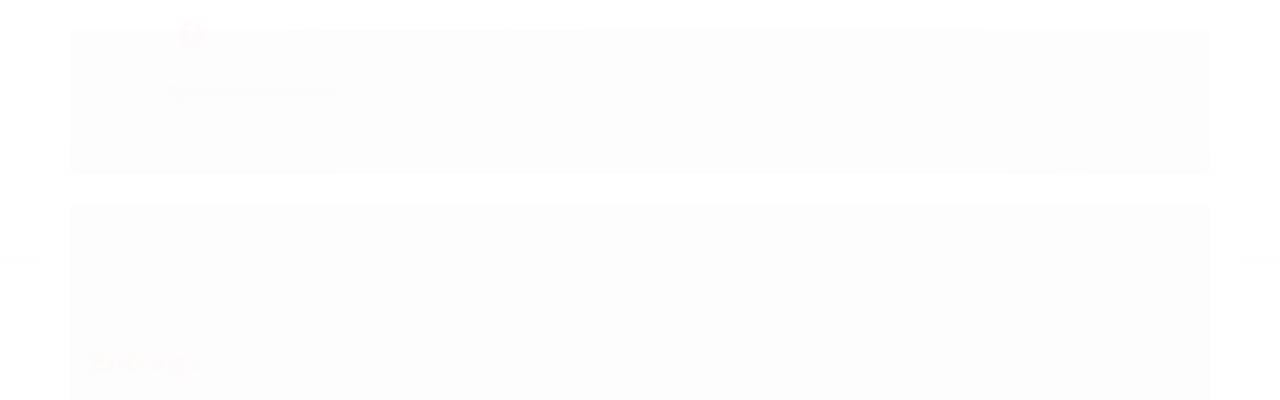

--- FILE ---
content_type: text/html; charset=utf-8
request_url: https://loja.caixaoculta.com.br/pagina/entrega.html
body_size: 21541
content:

<!DOCTYPE html>
<html lang="pt-br">
  <head>
    <meta charset="utf-8">
    <meta content='width=device-width, initial-scale=1.0, maximum-scale=2.0' name='viewport' />
    <title>Entrega - Caixa Oculta  -  A loja Oficial da Cátia Damasceno</title>
    <meta http-equiv="X-UA-Compatible" content="IE=edge">
    <meta name="generator" content="Loja Integrada" />

    <link rel="dns-prefetch" href="https://cdn.awsli.com.br/">
    <link rel="preconnect" href="https://cdn.awsli.com.br/">
    <link rel="preconnect" href="https://fonts.googleapis.com">
    <link rel="preconnect" href="https://fonts.gstatic.com" crossorigin>

    
      <meta property="og:url" content="https://loja.caixaoculta.com.br/pagina/entrega.html" />
      <meta property="og:type" content="website" />
      <meta property="og:site_name" content="Caixa Oculta" />
      <meta property="og:locale" content="pt_BR" />
    

    
  
    <script>
      setTimeout(function() {
        if (typeof removePageLoading === 'function') {
          removePageLoading();
        };
      }, 7000);
    </script>
  



    

  <meta property="og:title" content="Caixa Oculta" />
  
    <meta property="og:image" content="https://cdn.awsli.com.br/1259/1259631/logo/6899323be5.png" />
  








  <meta name="robots" content="index, follow" />



    
      
        <link rel="shortcut icon" href="https://cdn.awsli.com.br/1259/1259631/favicon/ef8e22cae3.png" />
      
      <link rel="icon" href="https://cdn.awsli.com.br/1259/1259631/favicon/ef8e22cae3.png" sizes="192x192">
    
    
      <meta name="theme-color" content="#7b5ea2">
    

    
      <link rel="stylesheet" href="https://cdn.awsli.com.br/production/static/loja/estrutura/v1/css/all.min.css?v=e5c3c10" type="text/css">
    
    <!--[if lte IE 8]><link rel="stylesheet" href="https://cdn.awsli.com.br/production/static/loja/estrutura/v1/css/ie-fix.min.css" type="text/css"><![endif]-->
    <!--[if lte IE 9]><style type="text/css">.lateral-fulbanner { position: relative; }</style><![endif]-->

    
      <link rel="stylesheet" href="https://cdn.awsli.com.br/production/static/loja/estrutura/v1/css/tema-escuro.min.css?v=e5c3c10" type="text/css">
    

    
    <link href="https://fonts.googleapis.com/css2?family=Open%20Sans:ital,wght@0,300;0,400;0,600;0,700;0,800;1,300;1,400;1,600;1,700&display=swap" rel="stylesheet">
    
    
      <link href="https://fonts.googleapis.com/css2?family=Open%20Sans:wght@300;400;600;700&display=swap" rel="stylesheet">
    

    
      <link rel="stylesheet" href="https://cdn.awsli.com.br/production/static/loja/estrutura/v1/css/bootstrap-responsive.css?v=e5c3c10" type="text/css">
      <link rel="stylesheet" href="https://cdn.awsli.com.br/production/static/loja/estrutura/v1/css/style-responsive.css?v=e5c3c10">
    

    <link rel="stylesheet" href="/tema.css?v=20251023-140647">

    

    <script type="text/javascript">
      var LOJA_ID = 1259631;
      var MEDIA_URL = "https://cdn.awsli.com.br/";
      var API_URL_PUBLIC = 'https://api.awsli.com.br/';
      
        var CARRINHO_PRODS = [];
      
      var ENVIO_ESCOLHIDO = 0;
      var ENVIO_ESCOLHIDO_CODE = 0;
      var CONTRATO_INTERNACIONAL = false;
      var CONTRATO_BRAZIL = !CONTRATO_INTERNACIONAL;
      var IS_STORE_ASYNC = true;
      var IS_CLIENTE_ANONIMO = false;
    </script>

    

    <!-- Editor Visual -->
    

    <script>
      

      const isPreview = JSON.parse(sessionStorage.getItem('preview', true));
      if (isPreview) {
        const url = location.href
        location.search === '' && url + (location.search = '?preview=None')
      }
    </script>

    
      <script src="https://cdn.awsli.com.br/production/static/loja/estrutura/v1/js/all.min.js?v=e5c3c10"></script>
    
    <!-- HTML5 shim and Respond.js IE8 support of HTML5 elements and media queries -->
    <!--[if lt IE 9]>
      <script src="https://oss.maxcdn.com/html5shiv/3.7.2/html5shiv.min.js"></script>
      <script src="https://oss.maxcdn.com/respond/1.4.2/respond.min.js"></script>
    <![endif]-->

    <link rel="stylesheet" href="https://cdn.awsli.com.br/production/static/loja/estrutura/v1/css/slick.min.css" type="text/css">
    <script src="https://cdn.awsli.com.br/production/static/loja/estrutura/v1/js/slick.min.js?v=e5c3c10"></script>
    <link rel="stylesheet" href="https://cdn.awsli.com.br/production/static/css/jquery.fancybox.min.css" type="text/css" />
    <script src="https://cdn.awsli.com.br/production/static/js/jquery/jquery.fancybox.pack.min.js"></script>

    
    

    
      
        <script>
  (function(i,s,o,g,r,a,m){i['GoogleAnalyticsObject']=r;i[r]=i[r]||function(){
  (i[r].q=i[r].q||[]).push(arguments)},i[r].l=1*new Date();a=s.createElement(o),
  m=s.getElementsByTagName(o)[0];a.async=1;a.src=g;m.parentNode.insertBefore(a,m)
  })(window,document,'script','//www.google-analytics.com/analytics.js','ga');

  ga('create', 'UA-158080593-3', document.domain.replace(/^(www|store|loja)\./,''));
  ga('require', 'displayfeatures');
  
  
  
  
  ga('send', 'pageview');
</script>

      
        
      
        
      
        
      
        <!-- Global site tag (gtag.js) - Google Analytics -->
<script async src="https://www.googletagmanager.com/gtag/js?l=LIgtagDataLayer&id=AW-16565216963"></script>
<script>
  window.LIgtagDataLayer = window.LIgtagDataLayer || [];
  function LIgtag(){LIgtagDataLayer.push(arguments);}
  LIgtag('js', new Date());

  LIgtag('set', {
    'currency': 'BRL',
    'country': 'BR'
  });
  
  LIgtag('config', 'AW-16565216963');

  if(window.performance) {
    var timeSincePageLoad = Math.round(performance.now());
    LIgtag('event', 'timing_complete', {
      'name': 'load',
      'time': timeSincePageLoad
    });
  }

  $(document).on('li_view_home', function(_, eventID) {
    LIgtag('event', 'view_home');
  });

  $(document).on('li_select_product', function(_, eventID, data) {
    LIgtag('event', 'select_item', data);
  });

  $(document).on('li_start_contact', function(_, eventID, value) {
    LIgtag('event', 'start_contact', {
      value
    });
  });

  $(document).on('li_view_catalog', function(_, eventID) {
    LIgtag('event', 'view_catalog');
  });

  $(document).on('li_search', function(_, eventID, search_term) {
    LIgtag('event', 'search', {
      search_term
    });
  });

  $(document).on('li_filter_products', function(_, eventID, data) {
    LIgtag('event', 'filter_products', data);
  });

  $(document).on('li_sort_products', function(_, eventID, value) {
    LIgtag('event', 'sort_products', {
      value
    });
  });

  $(document).on('li_view_product', function(_, eventID, item) {
    LIgtag('event', 'view_item', {
      items: [item]
    });
  });

  $(document).on('li_select_variation', function(_, eventID, data) {
    LIgtag('event', 'select_variation', data);
  });

  $(document).on('li_calculate_shipping', function(_, eventID, data) {
    LIgtag('event', 'calculate_shipping', {
      zipcode: data.zipcode
    });
  });

  $(document).on('li_view_cart', function(_, eventID, data) {
    LIgtag('event', 'view_cart', data);
  });

  $(document).on('li_add_to_cart', function(_, eventID, data) {
    LIgtag('event', 'add_to_cart', {
      items: data.items
    });
  });

  $(document).on('li_apply_coupon', function(_, eventID, value) {
    LIgtag('event', 'apply_coupon', {
      value
    });
  });

  $(document).on('li_change_quantity', function(_, eventID, item) {
    LIgtag('event', 'change_quantity', {
      items: [item]
    });
  });

  $(document).on('li_remove_from_cart', function(_, eventID, item) {
    LIgtag('event', 'remove_from_cart', {
      items: [item]
    });
  });

  $(document).on('li_return_home', function(_, eventID) {
    LIgtag('event', 'return_home');
  });

  $(document).on('li_view_checkout', function(_, eventID, data) {
    LIgtag('event', 'begin_checkout', data);
  });

  $(document).on('li_login', function(_, eventID) {
    LIgtag('event', 'login');
  });

  $(document).on('li_change_address', function(_, eventID, value) {
    LIgtag('event', 'change_address', {
      value
    });
  });

  $(document).on('li_change_shipping', function(_, eventID, data) {
    LIgtag('event', 'add_shipping_info', data);
  });

  $(document).on('li_change_payment', function(_, eventID, data) {
    LIgtag('event', 'add_payment_info', data);
  });

  $(document).on('li_start_purchase', function(_, eventID) {
    LIgtag('event', 'start_purchase');
  });

  $(document).on('li_checkout_error', function(_, eventID, value) {
    LIgtag('event', 'checkout_error', {
      value
    });
  });

  $(document).on('li_purchase', function(_, eventID, data) {
    LIgtag('event', 'purchase', data);

    
      LIgtag('event', 'conversion', {
        send_to: 'AW-16565216963/HKrhCPuUxq8ZEMPN9No9',
        value: data.value,
        currency: data.currency,
        transaction_id: data.transaction_id
      });
    
  });
</script>
      
        <!-- Facebook Pixel Code -->
<script>
!function(f,b,e,v,n,t,s){if(f.fbq)return;n=f.fbq=function(){n.callMethod?
n.callMethod.apply(n,arguments):n.queue.push(arguments)};if(!f._fbq)f._fbq=n;
n.push=n;n.loaded=!0;n.version='2.0';n.queue=[];t=b.createElement(e);t.async=!0;
t.src=v;s=b.getElementsByTagName(e)[0];s.parentNode.insertBefore(t,s)}(window,
document,'script','https://connect.facebook.net/en_US/fbevents.js');

fbq('init', '1164884108709015');
fbq('track', "PageView");




</script>
<noscript><img height="1" width="1" style="display:none"
src="https://www.facebook.com/tr?id=1164884108709015&ev=PageView&noscript=1"
/></noscript>
<!-- End Facebook Pixel Code -->
      
    

    
<script>
  var url = '/_events/api/setEvent';

  var sendMetrics = function(event, user = {}) {
    var unique_identifier = uuidv4();

    try {
      var data = {
        request: {
          id: unique_identifier,
          environment: 'production'
        },
        store: {
          id: 1259631,
          name: 'Caixa Oculta',
          test_account: false,
          has_meta_app: window.has_meta_app ?? false,
          li_search: true
        },
        device: {
          is_mobile: /Mobi/.test(window.navigator.userAgent),
          user_agent: window.navigator.userAgent,
          ip: '###device_ip###'
        },
        page: {
          host: window.location.hostname,
          path: window.location.pathname,
          search: window.location.search,
          type: 'page',
          title: document.title,
          referrer: document.referrer
        },
        timestamp: '###server_timestamp###',
        user_timestamp: new Date().toISOString(),
        event,
        origin: 'store'
      };

      if (window.performance) {
        var [timing] = window.performance.getEntriesByType('navigation');

        data['time'] = {
          server_response: Math.round(timing.responseStart - timing.requestStart)
        };
      }

      var _user = {},
          user_email_cookie = $.cookie('user_email'),
          user_data_cookie = $.cookie('LI-UserData');

      if (user_email_cookie) {
        var user_email = decodeURIComponent(user_email_cookie);

        _user['email'] = user_email;
      }

      if (user_data_cookie) {
        var user_data = JSON.parse(user_data_cookie);

        _user['logged'] = user_data.logged;
        _user['id'] = user_data.id ?? undefined;
      }

      $.each(user, function(key, value) {
        _user[key] = value;
      });

      if (!$.isEmptyObject(_user)) {
        data['user'] = _user;
      }

      try {
        var session_identifier = $.cookie('li_session_identifier');

        if (!session_identifier) {
          session_identifier = uuidv4();
        };

        var expiration_date = new Date();

        expiration_date.setTime(expiration_date.getTime() + (30 * 60 * 1000)); // 30 minutos

        $.cookie('li_session_identifier', session_identifier, {
          expires: expiration_date,
          path: '/'
        });

        data['session'] = {
          id: session_identifier
        };
      } catch (err) { }

      try {
        var user_session_identifier = $.cookie('li_user_session_identifier');

        if (!user_session_identifier) {
          user_session_identifier = uuidv4();

          $.cookie('li_user_session_identifier', user_session_identifier, {
            path: '/'
          });
        };

        data['user_session'] = {
          id: user_session_identifier
        };
      } catch (err) { }

      var _cookies = {},
          fbc = $.cookie('_fbc'),
          fbp = $.cookie('_fbp');

      if (fbc) {
        _cookies['fbc'] = fbc;
      }

      if (fbp) {
        _cookies['fbp'] = fbp;
      }

      if (!$.isEmptyObject(_cookies)) {
        data['session']['cookies'] = _cookies;
      }

      try {
        var ab_test_cookie = $.cookie('li_ab_test_running');

        if (ab_test_cookie) {
          var ab_test = JSON.parse(atob(ab_test_cookie));

          if (ab_test.length) {
            data['store']['ab_test'] = ab_test;
          }
        }
      } catch (err) { }

      var _utm = {};

      $.each(sessionStorage, function(key, value) {
        if (key.startsWith('utm_')) {
          var name = key.split('_')[1];

          _utm[name] = value;
        }
      });

      if (!$.isEmptyObject(_utm)) {
        data['session']['utm'] = _utm;
      }

      var controller = new AbortController();

      setTimeout(function() {
        controller.abort();
      }, 5000);

      fetch(url, {
        keepalive: true,
        method: 'POST',
        headers: {
          'Content-Type': 'application/json'
        },
        body: JSON.stringify({ data }),
        signal: controller.signal
      });
    } catch (err) { }

    return unique_identifier;
  }
</script>

    
<script>
  (function() {
    var initABTestHandler = function() {
      try {
        if ($.cookie('li_ab_test_running')) {
          return
        };
        var running_tests = [];

        
        
        
        

        var running_tests_to_cookie = JSON.stringify(running_tests);
        running_tests_to_cookie = btoa(running_tests_to_cookie);
        $.cookie('li_ab_test_running', running_tests_to_cookie, {
          path: '/'
        });

        
        if (running_tests.length > 0) {
          setTimeout(function() {
            $.ajax({
              url: "/conta/status"
            });
          }, 500);
        };

      } catch (err) { }
    }
    setTimeout(initABTestHandler, 500);
  }());
</script>

    
<script>
  $(function() {
    // Clicar em um produto
    $('.listagem-item').click(function() {
      var row, column;

      var $list = $(this).closest('[data-produtos-linha]'),
          index = $(this).closest('li').index();

      if($list.find('.listagem-linha').length === 1) {
        var productsPerRow = $list.data('produtos-linha');

        row = Math.floor(index / productsPerRow) + 1;
        column = (index % productsPerRow) + 1;
      } else {
        row = $(this).closest('.listagem-linha').index() + 1;
        column = index + 1;
      }

      var body = {
        item_id: $(this).attr('data-id'),
        item_sku: $(this).find('.produto-sku').text(),
        item_name: $(this).find('.nome-produto').text().trim(),
        item_row: row,
        item_column: column
      };

      var eventID = sendMetrics({
        type: 'event',
        name: 'select_product',
        data: body
      });

      $(document).trigger('li_select_product', [eventID, body]);
    });

    // Clicar no "Fale Conosco"
    $('#modalContato').on('show', function() {
      var value = 'Fale Conosco';

      var eventID = sendMetrics({
        type: 'event',
        name: 'start_contact',
        data: { text: value }
      });

      $(document).trigger('li_start_contact', [eventID, value]);
    });

    // Clicar no WhatsApp
    $('.li-whatsapp a').click(function() {
      var value = 'WhatsApp';

      var eventID = sendMetrics({
        type: 'event',
        name: 'start_contact',
        data: { text: value }
      });

      $(document).trigger('li_start_contact', [eventID, value]);
    });

    
      var value = 'Entrega';

      var eventID = sendMetrics({
        type: 'pageview',
        name: 'view_page',
        data: { text: value }
      });

      $(document).trigger('li_view_page', [eventID, value]);
    
  });
</script>


    
	<!-- Google -->
  
      <meta name="google-site-verification" content="Ui3J9HFwKLmEzHyl9bcmmFQ7ogRgcprBDqkoyTCZMp4" />
  

	<!-- lojaintegrada-google-shopping -->
  
      <meta name="google-site-verification" content="NqF2t0SiPQu4ivEvmLCtov4qaxR8HnU_RNIGCLkY9ig" />
  


    
      
        <link href="//cdn.awsli.com.br/temasv2/594/__theme_custom.css?v=1643645232" rel="stylesheet" type="text/css">
<script src="//cdn.awsli.com.br/temasv2/594/__theme_custom.js?v=1643645232"></script>
      
    

    
      <link rel="stylesheet" href="/avancado.css?v=20251023-140647" type="text/css" />
    

    

    
  <link rel="manifest" href="/manifest.json" />




  </head>
  <body class="pagina-pagina tema-transparente  ">
    <div id="fb-root"></div>
    
  
    <div id="full-page-loading">
      <div class="conteiner" style="height: 100%;">
        <div class="loading-placeholder-content">
          <div class="loading-placeholder-effect loading-placeholder-header"></div>
          <div class="loading-placeholder-effect loading-placeholder-body"></div>
        </div>
      </div>
      <script>
        var is_full_page_loading = true;
        function removePageLoading() {
          if (is_full_page_loading) {
            try {
              $('#full-page-loading').remove();
            } catch(e) {}
            try {
              var div_loading = document.getElementById('full-page-loading');
              if (div_loading) {
                div_loading.remove();
              };
            } catch(e) {}
            is_full_page_loading = false;
          };
        };
        $(function() {
          setTimeout(function() {
            removePageLoading();
          }, 1);
        });
      </script>
      <style>
        #full-page-loading { position: fixed; z-index: 9999999; margin: auto; top: 0; left: 0; bottom: 0; right: 0; }
        #full-page-loading:before { content: ''; display: block; position: fixed; top: 0; left: 0; width: 100%; height: 100%; background: rgba(255, 255, 255, .98); background: radial-gradient(rgba(255, 255, 255, .99), rgba(255, 255, 255, .98)); }
        .loading-placeholder-content { height: 100%; display: flex; flex-direction: column; position: relative; z-index: 1; }
        .loading-placeholder-effect { background-color: #F9F9F9; border-radius: 5px; width: 100%; animation: pulse-loading 1.5s cubic-bezier(0.4, 0, 0.6, 1) infinite; }
        .loading-placeholder-content .loading-placeholder-body { flex-grow: 1; margin-bottom: 30px; }
        .loading-placeholder-content .loading-placeholder-header { height: 20%; min-height: 100px; max-height: 200px; margin: 30px 0; }
        @keyframes pulse-loading{50%{opacity:.3}}
      </style>
    </div>
  



    
      
        




<div class="barra-inicial fundo-secundario">
  <div class="conteiner">
    <div class="row-fluid">
      <div class="lista-redes span3 hidden-phone">
        
          <ul>
            
              <li>
                <a href="https://facebook.com/caixaocultaoficial" target="_blank" aria-label="Siga nos no Facebook"><i class="icon-facebook"></i></a>
              </li>
            
            
            
              <li>
                <a href="https://twitter.com/CaixaOculta" target="_blank" aria-label="Siga nos no Twitter"><i class="icon-twitter"></i></a>
              </li>
            
            
              <li>
                <a href="https://youtube.com.br/CaixaOculta" target="_blank" aria-label="Siga nos no Youtube"><i class="icon-youtube"></i></a>
              </li>
            
            
              <li>
                <a href="https://instagram.com/caixaocultaoficial" target="_blank" aria-label="Siga nos no Instagram"><i class="icon-instagram"></i></a>
              </li>
            
            
            
          </ul>
        
      </div>
      <div class="canais-contato span9">
        <ul>
          <li class="hidden-phone">
            <a href="#modalContato" data-toggle="modal" data-target="#modalContato">
              <i class="icon-comment"></i>
              Fale Conosco
            </a>
          </li>
          
            <li>
              <span>
                <i class="icon-phone"></i>Telefone: (61) 98260-8991
              </span>
            </li>
          
          
            <li class="tel-whatsapp">
              <span>
                <i class="fa fa-whatsapp"></i>Whatsapp: (61) 98260-8991
              </span>
            </li>
          
          
        </ul>
      </div>
    </div>
  </div>
</div>

      
    

    <div class="conteiner-principal">
      
        
          
<div id="cabecalho">

  <div class="atalhos-mobile visible-phone fundo-secundario borda-principal">
    <ul>

      <li><a href="https://loja.caixaoculta.com.br/" class="icon-home"> </a></li>
      
      <li class="fundo-principal"><a href="https://loja.caixaoculta.com.br/carrinho/index" class="icon-shopping-cart"> </a></li>
      
      
        <li class="menu-user-logged" style="display: none;"><a href="https://loja.caixaoculta.com.br/conta/logout" class="icon-signout menu-user-logout"> </a></li>
      
      
      <li><a href="https://loja.caixaoculta.com.br/conta/index" class="icon-user"> </a></li>
      
      <li class="vazia"><span>&nbsp;</span></li>

    </ul>
  </div>

  <div class="conteiner">
    <div class="row-fluid">
      <div class="span3">
        <h2 class="logo cor-secundaria">
          <a href="https://loja.caixaoculta.com.br/" title="Caixa Oculta">
            
            <img src="https://cdn.awsli.com.br/400x300/1259/1259631/logo/6899323be5.png" alt="Caixa Oculta" />
            
          </a>
        </h2>


      </div>

      <div class="conteudo-topo span9">
        <div class="superior row-fluid hidden-phone">
          <div class="span8">
            
              
                <div class="btn-group menu-user-logged" style="display: none;">
                  <a href="https://loja.caixaoculta.com.br/conta/index" class="botao secundario pequeno dropdown-toggle" data-toggle="dropdown">
                    Olá, <span class="menu-user-name"></span>
                    <span class="icon-chevron-down"></span>
                  </a>
                  <ul class="dropdown-menu">
                    <li>
                      <a href="https://loja.caixaoculta.com.br/conta/index" title="Minha conta">Minha conta</a>
                    </li>
                    
                      <li>
                        <a href="https://loja.caixaoculta.com.br/conta/pedido/listar" title="Minha conta">Meus pedidos</a>
                      </li>
                    
                    <li>
                      <a href="https://loja.caixaoculta.com.br/conta/favorito/listar" title="Meus favoritos">Meus favoritos</a>
                    </li>
                    <li>
                      <a href="https://loja.caixaoculta.com.br/conta/logout" title="Sair" class="menu-user-logout">Sair</a>
                    </li>
                  </ul>
                </div>
              
              
                <a href="https://loja.caixaoculta.com.br/conta/login" class="bem-vindo cor-secundaria menu-user-welcome">
                  Bem-vindo, <span class="cor-principal">identifique-se</span> para fazer pedidos
                </a>
              
            
          </div>
          <div class="span4">
            <ul class="acoes-conta borda-alpha">
              
                <li>
                  <i class="icon-list fundo-principal"></i>
                  <a href="https://loja.caixaoculta.com.br/conta/pedido/listar" class="cor-secundaria">Meus Pedidos</a>
                </li>
              
              
                <li>
                  <i class="icon-user fundo-principal"></i>
                  <a href="https://loja.caixaoculta.com.br/conta/index" class="cor-secundaria">Minha Conta</a>
                </li>
              
            </ul>
          </div>
        </div>

        <div class="inferior row-fluid ">
          <div class="span8 busca-mobile">
            <a href="javascript:;" class="atalho-menu visible-phone icon-th botao principal"> </a>

            <div class="busca borda-alpha">
              <form id="form-buscar" action="/buscar" method="get">
                <input id="auto-complete" type="text" name="q" placeholder="Digite o que você procura" value="" autocomplete="off" maxlength="255" />
                <button class="botao botao-busca icon-search fundo-secundario" aria-label="Buscar"></button>
              </form>
            </div>

          </div>

          
            <div class="span4 hidden-phone">
              

  <div class="carrinho vazio">
    
      <a href="https://loja.caixaoculta.com.br/carrinho/index">
        <i class="icon-shopping-cart fundo-principal"></i>
        <strong class="qtd-carrinho titulo cor-secundaria" style="display: none;">0</strong>
        <span style="display: none;">
          
            <b class="titulo cor-secundaria"><span>Meu Carrinho</span></b>
          
          <span class="cor-secundaria">Produtos adicionados</span>
        </span>
        
          <span class="titulo cor-secundaria vazio-text">Carrinho vazio</span>
        
      </a>
    
    <div class="carrinho-interno-ajax"></div>
  </div>
  
<div class="minicart-placeholder" style="display: none;">
  <div class="carrinho-interno borda-principal">
    <ul>
      <li class="minicart-item-modelo">
        
          <div class="preco-produto com-promocao destaque-preco ">
            <div>
              <s class="preco-venda">
                R$ --PRODUTO_PRECO_DE--
              </s>
              <strong class="preco-promocional cor-principal">
                R$ --PRODUTO_PRECO_POR--
              </strong>
            </div>
          </div>
        
        <a data-href="--PRODUTO_URL--" class="imagem-produto">
          <img data-src="https://cdn.awsli.com.br/64x64/--PRODUTO_IMAGEM--" alt="--PRODUTO_NOME--" />
        </a>
        <a data-href="--PRODUTO_URL--" class="nome-produto cor-secundaria">
          --PRODUTO_NOME--
        </a>
        <div class="produto-sku hide">--PRODUTO_SKU--</div>
      </li>
    </ul>
    <div class="carrinho-rodape">
      <span class="carrinho-info">
        
          <i>--CARRINHO_QUANTIDADE-- produto no carrinho</i>
        
        
          
            <span class="carrino-total">
              Total: <strong class="titulo cor-principal">R$ --CARRINHO_TOTAL_ITENS--</strong>
            </span>
          
        
      </span>
      <a href="https://loja.caixaoculta.com.br/carrinho/index" class="botao principal">
        
          <i class="icon-shopping-cart"></i>Ir para o carrinho
        
      </a>
    </div>
  </div>
</div>



            </div>
          
        </div>

      </div>
    </div>
    


  
    
      
<div class="menu superior">
  <ul class="nivel-um">
    


    

  


    
      <li class="categoria-id-3919267  borda-principal">
        <a href="https://loja.caixaoculta.com.br/pompoarismo" title="Pompoarismo">
          <strong class="titulo cor-secundaria">Pompoarismo</strong>
          
        </a>
        
      </li>
    
      <li class="categoria-id-23291153  borda-principal">
        <a href="https://loja.caixaoculta.com.br/colecao-deborah-secco" title="Coleção Deborah Secco">
          <strong class="titulo cor-secundaria">Coleção Deborah Secco</strong>
          
        </a>
        
      </li>
    
      <li class="categoria-id-3919274  borda-principal">
        <a href="https://loja.caixaoculta.com.br/vibradores" title="Vibradores">
          <strong class="titulo cor-secundaria">Vibradores</strong>
          
        </a>
        
      </li>
    
      <li class="categoria-id-9479047  borda-principal">
        <a href="https://loja.caixaoculta.com.br/lubrificante" title="Lubrificantes">
          <strong class="titulo cor-secundaria">Lubrificantes</strong>
          
        </a>
        
      </li>
    
      <li class="categoria-id-3919254  borda-principal">
        <a href="https://loja.caixaoculta.com.br/geis-e-oleos" title="Géis e Óleos">
          <strong class="titulo cor-secundaria">Géis e Óleos</strong>
          
        </a>
        
      </li>
    
      <li class="categoria-id-3919268  borda-principal">
        <a href="https://loja.caixaoculta.com.br/higiene" title="Higiene">
          <strong class="titulo cor-secundaria">Higiene</strong>
          
        </a>
        
      </li>
    
      <li class="categoria-id-3919272  borda-principal">
        <a href="https://loja.caixaoculta.com.br/para-eles" title="Para eles">
          <strong class="titulo cor-secundaria">Para eles</strong>
          
        </a>
        
      </li>
    
      <li class="categoria-id-3919243 com-filho borda-principal">
        <a href="https://loja.caixaoculta.com.br/noite-do-prazer" title="Noite do prazer">
          <strong class="titulo cor-secundaria">Noite do prazer</strong>
          
            <i class="icon-chevron-down fundo-secundario"></i>
          
        </a>
        
          <ul class="nivel-dois borda-alpha">
            

  <li class="categoria-id-3919679 ">
    <a href="https://loja.caixaoculta.com.br/anal" title="Anal">
      
      Anal
    </a>
    
  </li>

  <li class="categoria-id-3919683 ">
    <a href="https://loja.caixaoculta.com.br/com-vibro" title="Com vibro">
      
      Com vibro
    </a>
    
  </li>

  <li class="categoria-id-3920574 ">
    <a href="https://loja.caixaoculta.com.br/livros" title="Livros">
      
      Livros
    </a>
    
  </li>

  <li class="categoria-id-4870418 ">
    <a href="https://loja.caixaoculta.com.br/massagem" title="Massagem">
      
      Massagem
    </a>
    
  </li>

  <li class="categoria-id-3920591 ">
    <a href="https://loja.caixaoculta.com.br/ofertas" title="Ofertas Imperdíveis">
      
      Ofertas Imperdíveis
    </a>
    
  </li>

  <li class="categoria-id-5503928 ">
    <a href="https://loja.caixaoculta.com.br/oral" title="Oral">
      
      Oral
    </a>
    
  </li>


          </ul>
        
      </li>
    
      <li class="categoria-id-19583610  borda-principal">
        <a href="https://loja.caixaoculta.com.br/beijavel" title="Beijável">
          <strong class="titulo cor-secundaria">Beijável</strong>
          
        </a>
        
      </li>
    
      <li class="categoria-id-17841064  borda-principal">
        <a href="https://loja.caixaoculta.com.br/preservativo" title="Preservativo">
          <strong class="titulo cor-secundaria">Preservativo</strong>
          
        </a>
        
      </li>
    
      <li class="categoria-id-17310711  borda-principal">
        <a href="https://loja.caixaoculta.com.br/sentada" title="Kit da Sentada">
          <strong class="titulo cor-secundaria">Kit da Sentada</strong>
          
        </a>
        
      </li>
    
      <li class="categoria-id-19853677  borda-principal">
        <a href="https://loja.caixaoculta.com.br/sado" title="Sado">
          <strong class="titulo cor-secundaria">Sado</strong>
          
        </a>
        
      </li>
    
  </ul>
</div>

    
  


  </div>
  <span id="delimitadorBarra"></span>
</div>

          

  


        
      

      
  


      <div id="corpo">
        <div class="conteiner">
          

          
  
<div class="breadcrumbs borda-alpha ">
  <ul>
    
      <li><a href="https://loja.caixaoculta.com.br/"><i class="icon-home"></i>Página inicial</a></li>
    

    
    
    

    
      <li>
        <strong class="cor-secundaria">Entrega</strong>
      </li>
    
  </ul>
</div>



          
            <div class="secao-principal row-fluid sem-coluna">
              

              
  <div class="conteudo span12">
    
    <div class="caixa-sombreada">
      <h1 class="titulo cor-secundaria">Entrega</h1>
      <div>
        <h4 id="entrega" style="box-sizing: border-box; margin-top: 0px; margin-bottom: 0.5rem; font-weight: 700; font-size: 1.5rem; font-family: Roboto; color: rgb(33, 37, 41);"><span style="box-sizing: border-box; font-weight: bolder;">7. REGRAS E PRAZOS DE ENTREGA</span></h4>

<p style="box-sizing: border-box; margin: 0px 0px 1rem; padding: 0px; font-family: Roboto; font-size: 16px;">O prazo de entrega dos seus pedidos varia de acordo com o endereço informado para entrega. O prazo só começa a ser contado a partir do momento em que o código de postagem do pedido é lançado pelos Correios.</p>

<p style="box-sizing: border-box; margin: 0px 0px 1rem; padding: 0px; font-family: Roboto; font-size: 16px;"> </p>

<p style="box-sizing: border-box; margin: 0px 0px 1rem; padding: 0px; font-family: Roboto; font-size: 16px;"><span style="box-sizing: border-box; font-weight: bolder;">7.1. DOS PRODUTOS VENDIDOS NA LOJA VIRTUAL</span></p>

<p style="box-sizing: border-box; margin: 0px 0px 1rem; padding: 0px; font-family: Roboto; font-size: 16px;"> </p>

<p style="box-sizing: border-box; margin: 0px 0px 1rem; padding: 0px; font-family: Roboto; font-size: 16px;">7.1.1. Antes do fechamento do pedido é possível saber o prazo de entrega acessando o seu “carrinho” e informando o número do seu CEP no campo do cálculo de frete. Após fazer isso é só clicar no botão e será exibido o tempo estimado de entrega para o CEP informado – também irá constar o valor do frete a ser cobrado.</p>

<p style="box-sizing: border-box; margin: 0px 0px 1rem; padding: 0px; font-family: Roboto; font-size: 16px;"> </p>

<p style="box-sizing: border-box; margin: 0px 0px 1rem; padding: 0px; font-family: Roboto; font-size: 16px;">7.1.2. O prazo de entrega que é exibido no “carrinho” é calculado de acordo com a quantidade de itens no pedido e o endereço informado.</p>

<p style="box-sizing: border-box; margin: 0px 0px 1rem; padding: 0px; font-family: Roboto; font-size: 16px;"> </p>

<p style="box-sizing: border-box; margin: 0px 0px 1rem; padding: 0px; font-family: Roboto; font-size: 16px;">7.1.3. A inclusão de um produto no "carrinho" não garante sua reserva. O produto somente estará reservado ao cliente após a finalização do pedido e aprovação pela operadora de cartão, boleto bancário ou Pix</p>

<p style="box-sizing: border-box; margin: 0px 0px 1rem; padding: 0px; font-family: Roboto; font-size: 16px;"> </p>

<p style="box-sizing: border-box; margin: 0px 0px 1rem; padding: 0px; font-family: Roboto; font-size: 16px;">7.1.4. As entregas são realizadas de segunda a sexta-feira das 08hrs às 18hrs.</p>

<p style="box-sizing: border-box; margin: 0px 0px 1rem; padding: 0px; font-family: Roboto; font-size: 16px;"> </p>

<p style="box-sizing: border-box; margin: 0px 0px 1rem; padding: 0px; font-family: Roboto; font-size: 16px;"> </p>

<p style="box-sizing: border-box; margin: 0px 0px 1rem; padding: 0px; font-family: Roboto; font-size: 16px;">7.1.5. Após o fechamento do pedido será enviado uma mensagem para seu e-mail informando o tempo estimado de entrega. Caso você não receba o e-mail com o código de rastreio será necessário solicitar esse código na Central de Atendimento ao cliente por meio do e-mail sac@caixaoculta.com.br.</p>

<p style="box-sizing: border-box; margin: 0px 0px 1rem; padding: 0px; font-family: Roboto; font-size: 16px;"> </p>

<p style="box-sizing: border-box; margin: 0px 0px 1rem; padding: 0px; font-family: Roboto; font-size: 16px;">7.1.6. O recebimento do seu pedido poderá ser feito por porteiros, secretárias, familiares ou qualquer responsável, mediante assinatura do comprovante de entrega e apresentação de documento.</p>

<p style="box-sizing: border-box; margin: 0px 0px 1rem; padding: 0px; font-family: Roboto; font-size: 16px;"> </p>

<p style="box-sizing: border-box; margin: 0px 0px 1rem; padding: 0px; font-family: Roboto; font-size: 16px;">7.1.7. É importante conferir sempre a nota fiscal e os produtos no ato da entrega e recuse o recebimento caso a embalagem não esteja em condições adequadas ou se houver sinais de avaria. Nesses casos, avise imediatamente a nossa Central de Atendimento por meio do e-mail sac@caixaocultao.com.br. Nosso horário de atendimento é de segunda a sexta-feira das 09:15hrs às 17hrs (exceto feriados).</p>

<p style="box-sizing: border-box; margin: 0px 0px 1rem; padding: 0px; font-family: Roboto; font-size: 16px;"> </p>

<p style="box-sizing: border-box; margin: 0px 0px 1rem; padding: 0px; font-family: Roboto; font-size: 16px;">7.1.8. Independente da modalidade escolhida, o prazo de entrega da sua compra passa a ser considerado a partir da confirmação de pagamento pelas instituições financeiras.</p>

<p style="box-sizing: border-box; margin: 0px 0px 1rem; padding: 0px; font-family: Roboto; font-size: 16px;"> </p>

<p style="box-sizing: border-box; margin: 0px 0px 1rem; padding: 0px; font-family: Roboto; font-size: 16px;">7.1.9. Para sua segurança, não é possível alterar o endereço de entrega depois que a compra for finalizada.  </p>

<p style="box-sizing: border-box; margin: 0px 0px 1rem; padding: 0px; font-family: Roboto; font-size: 16px;"> </p>

<p style="box-sizing: border-box; margin: 0px 0px 1rem; padding: 0px; font-family: Roboto; font-size: 16px;">7.1.10. A CAIXA OCULTA informa que diversas dificuldades logísticas podem ocorrer, principalmente a depender da localidade para a qual o ASSOCIADO(A) solicitou o envio da compra. Portanto, nos casos em que houver excepcional dificuldade no atendimento aos prazos médios de entregas, o ASSOCIADO(A) colocar-se inteiramente à disposição do CAIXA OCULTA por meio do e-mail para solucionar a situação da melhor maneira possível.</p>

<p style="box-sizing: border-box; margin: 0px 0px 1rem; padding: 0px; font-family: Roboto; font-size: 16px;"> </p>

<p style="box-sizing: border-box; margin: 0px 0px 1rem; padding: 0px; font-family: Roboto; font-size: 16px;"><span style="box-sizing: border-box; font-weight: bolder;">7.3. MEU PRODUTO AINDA NÃO CHEGOU</span></p>

<p style="box-sizing: border-box; margin: 0px 0px 1rem; padding: 0px; font-family: Roboto; font-size: 16px;">7.3.1. Antes de entrar em contato com o nosso SAC, verifique todas as possibilidades descritas abaixo:</p>

<p style="box-sizing: border-box; margin: 0px 0px 1rem; padding: 0px; font-family: Roboto; font-size: 16px;">7.3.2. Data de entrega: Você pode rever sempre que quiser o prazo estipulado para entrega, após efetuar seu login.</p>

<p style="box-sizing: border-box; margin: 0px 0px 1rem; padding: 0px; font-family: Roboto; font-size: 16px;">7.3.3. Dados do endereço: Confirme os dados informados para o endereço de entrega, após efetuar seu login.</p>

<p style="box-sizing: border-box; margin: 0px 0px 1rem; padding: 0px; font-family: Roboto; font-size: 16px;">7.3.4. Pagamento: Confira também se o seu pedido foi aprovado e se seu pagamento já foi confirmado pela instituição financeira (banco ou operadora do cartão).</p>

<p style="box-sizing: border-box; margin: 0px 0px 1rem; padding: 0px; font-family: Roboto; font-size: 16px;">7.3.5. Atenção: Para pagamentos feitos por meio de cartão de crédito, o prazo para entrega deve ser considerado a partir da aprovação do pedido e confirmação do pagamento. Caso haja atraso neste processo, o prazo de entrega deve ser revisto proporcionalmente, levando em consideração o tempo de aprovação.</p>

<p style="box-sizing: border-box; margin: 0px 0px 1rem; padding: 0px; font-family: Roboto; font-size: 16px;">7.3.6. Para pagamentos realizados por boleto bancário, o pedido é liberado mediante a confirmação do pagamento pela instituição financeira, que pode ser feito em até 3 (dias) úteis a partir da data do pagamento, desde que dentro do horário de funcionamento dos bancos.</p>

<p style="box-sizing: border-box; margin: 0px 0px 1rem; padding: 0px; font-family: Roboto; font-size: 16px;">7.3.7. Ausência de um recebedor: Verifique, ainda, no status do seu pedido, se nós da CAIXA OCULTA já fizemos alguma tentativa de entrega. É importante ressaltar que é indispensável a presença de uma pessoa para conferência dos produtos, recebimento e assinatura por extenso com RG no canhoto da nota. Nossas transportadoras realizam até 3 (três) tentativas de entrega no endereço determinado e são orientados a deixar um aviso no caso da ausência de um recebedor. Caso a entrega não seja realizada, seu produto irá voltar para nosso Centro de Distribuição e você será notificado, sob o risco de ter o pedido cancelado. Lembre-se que você será informado no e-mail cadastrado em seu perfil. Portanto, se você não puder receber pessoalmente sua compra, deixe uma pessoa responsável nesta data e a instrua em como proceder. Se você mora em prédio ou condomínio, avise o porteiro e veja também se a pessoa responsável pelo recebimento não recusou a entrega.</p>

<p style="box-sizing: border-box; margin: 0px 0px 1rem; padding: 0px; font-family: Roboto; font-size: 16px;">7.3.8. Outros fatores: uma entrega pode sofrer atraso por diversos fatores como os já citados acima, como demora na liberação do pedido por parte da administradora do cartão de crédito, demora na confirmação do pagamento pela instituição financeira, divergência nos dados cadastrais fornecidos e os analisados, ausência no local de entrega e recusa no recebimento por terceiros, fenômenos naturais e fatores exógenos, dentre outros. Nós da CAIXA OCULTA possuímos uma equipe de profissionais altamente treinados para instruir nossos clientes, sempre que necessário. Em caso de dúvidas, entre em contato com nossa Central de Atendimento pelo e-mail sac@caixaoculta.com.br</p>

<p style="box-sizing: border-box; margin: 0px 0px 1rem; padding: 0px; font-family: Roboto; font-size: 16px;"> </p>

<p style="box-sizing: border-box; margin: 0px 0px 1rem; padding: 0px; font-family: Roboto; font-size: 16px;">7.3.9. No intuito de atender todas as suas expectativas e satisfazê-lo, todas as nossas mercadorias são cuidadosamente etiquetadas e transportadas em embalagens especialmente preparadas, evitando qualquer avaria.</p>

<p style="box-sizing: border-box; margin: 0px 0px 1rem; padding: 0px; font-family: Roboto; font-size: 16px;"> </p>

<p style="box-sizing: border-box; margin: 0px 0px 1rem; padding: 0px; font-family: Roboto; font-size: 16px;"> </p>

<p style="box-sizing: border-box; margin: 0px 0px 1rem; padding: 0px; font-family: Roboto; font-size: 16px;"><span style="box-sizing: border-box; font-weight: bolder;">DANFE E NOTA FISCAL ELETRÔNICA</span></p>

<p style="box-sizing: border-box; margin: 0px 0px 1rem; padding: 0px; font-family: Roboto; font-size: 16px;">7.3.10. A Nota Fiscal Eletrônica é um documento digital, com validade jurídica reconhecida por meio da assinatura digital do remetente, emitido e armazenado eletronicamente pelo Ministério da Fazenda, que serve para documentar, para fins fiscais, uma operação de circulação de mercadorias ou prestação de serviços.</p>

<p style="box-sizing: border-box; margin: 0px 0px 1rem; padding: 0px; font-family: Roboto; font-size: 16px;"> </p>

<p style="box-sizing: border-box; margin: 0px 0px 1rem; padding: 0px; font-family: Roboto; font-size: 16px;">7.3.11. A Danfe, Documento Auxiliar da Nota Fiscal Eletrônica, é a versão impressa da Nota Fiscal Eletrônica, ou seja, aquela que acompanha o seu produto. Ela não substitui a Nota Fiscal Eletrônica, mas contém a chave de acesso para a mesma.</p>

<p style="box-sizing: border-box; margin: 0px 0px 1rem; padding: 0px; font-family: Roboto; font-size: 16px;"> </p>

<p style="box-sizing: border-box; margin: 0px 0px 1rem; padding: 0px; font-family: Roboto; font-size: 16px;"> </p>

<p style="box-sizing: border-box; margin: 0px 0px 1rem; padding: 0px; font-family: Roboto; font-size: 16px;">7.3.12. Para acessar este documento, entre no site do Ministério da Fazenda, clique em Consultas, no menu superior, e na sequência, em Nota Fiscal Eletrônica.</p>

<p style="box-sizing: border-box; margin: 0px 0px 1rem; padding: 0px; font-family: Roboto; font-size: 16px;"> </p>

      </div>
    </div>
  </div>


              
            </div>
          
          <div class="secao-secundaria">
            
            
          </div>
        </div>
      </div>

      
        
          


<div id="barraNewsletter" class="hidden-phone posicao-rodape">
  <div class="conteiner">
    <div class="row-fluid">
      
<div class="span">
  <div class="componente newsletter borda-principal">
    <div class="interno">
      <span class="titulo cor-secundaria">
        <i class="icon-envelope-alt"></i>Cadastre-se para receber um Cupom!
      </span>
      <div class="interno-conteudo">
        <p class="texto-newsletter newsletter-cadastro">   </p>
        <div class="newsletter-cadastro input-conteiner">
          <input type="text" name="email" placeholder="Digite seu email" />
          <button class="botao botao-input fundo-principal icon-chevron-right newsletter-assinar" data-action="https://loja.caixaoculta.com.br/newsletter/assinar/" aria-label="Assinar"></button>
        </div>
        <div class="newsletter-confirmacao hide">
          <i class="icon-ok icon-3x"></i>
          <span>Obrigado por assinar!</span>
        </div>
      </div>
    </div>
  </div>
</div>

    </div>
  </div>
</div>


<div id="rodape">
  <div class="institucional fundo-secundario">
    <div class="conteiner">
      <div class="row-fluid">
        <div class="span9">
          <div class="row-fluid">
            
              
                
                  
                    
<div class="span4 links-rodape links-rodape-categorias">
  <span class="titulo">Categorias</span>
  <ul class=" total-itens_12">
    
      
        <li>
          <a href="https://loja.caixaoculta.com.br/pompoarismo">
            Pompoarismo
          </a>
        </li>
      
    
      
        <li>
          <a href="https://loja.caixaoculta.com.br/colecao-deborah-secco">
            Coleção Deborah Secco
          </a>
        </li>
      
    
      
        <li>
          <a href="https://loja.caixaoculta.com.br/vibradores">
            Vibradores
          </a>
        </li>
      
    
      
        <li>
          <a href="https://loja.caixaoculta.com.br/lubrificante">
            Lubrificantes
          </a>
        </li>
      
    
      
        <li>
          <a href="https://loja.caixaoculta.com.br/geis-e-oleos">
            Géis e Óleos
          </a>
        </li>
      
    
      
        <li>
          <a href="https://loja.caixaoculta.com.br/higiene">
            Higiene
          </a>
        </li>
      
    
      
        <li>
          <a href="https://loja.caixaoculta.com.br/para-eles">
            Para eles
          </a>
        </li>
      
    
      
        <li>
          <a href="https://loja.caixaoculta.com.br/noite-do-prazer">
            Noite do prazer
          </a>
        </li>
      
    
      
        <li>
          <a href="https://loja.caixaoculta.com.br/beijavel">
            Beijável
          </a>
        </li>
      
    
      
        <li>
          <a href="https://loja.caixaoculta.com.br/preservativo">
            Preservativo
          </a>
        </li>
      
    
      
        <li>
          <a href="https://loja.caixaoculta.com.br/sentada">
            Kit da Sentada
          </a>
        </li>
      
    
      
        <li>
          <a href="https://loja.caixaoculta.com.br/sado">
            Sado
          </a>
        </li>
      
    
  </ul>
</div>

                  
                
                  
                    

  <div class="span4 links-rodape links-rodape-paginas">
    <span class="titulo">Conteúdo</span>
    <ul>
      <li><a href="#modalContato" data-toggle="modal" data-target="#modalContato">Fale Conosco</a></li>
      
        <li><a href="https://loja.caixaoculta.com.br/pagina/quem-somos.html">Quem somos</a></li>
      
        <li><a href="https://loja.caixaoculta.com.br/pagina/pagamentos.html">Pagamentos</a></li>
      
        <li><a href="https://loja.caixaoculta.com.br/pagina/politica-de-troca-e-devolucao.html">Política de Troca e Devolução</a></li>
      
        <li><a href="https://loja.caixaoculta.com.br/pagina/entrega.html">Entrega</a></li>
      
        <li><a href="https://loja.caixaoculta.com.br/pagina/politica-de-privacidade.html">Politica de privacidade</a></li>
      
        <li><a href="https://loja.caixaoculta.com.br/pagina/regulamentos.html">Regulamentos</a></li>
      
    </ul>
  </div>


                  
                
                  
                    <div class="span4 sobre-loja-rodape">
  <span class="titulo">Sobre a loja</span>
  <p>
      Os produtos são selecionados cuidadosamente por nossa equipe, com sugestões de especialistas como a youtuber e fundadora do blog Mulheres Bem Resolvidas, Cátia Damasceno especialista em Pompoarismo. A Caixa Oculta é mais que  um sex shop online, é uma loja de prazer do casal.
  </p>
</div>

                  
                
                  
                
              
            
              
            
            
            <div class="span12 visible-phone">
              <span class="titulo">Contato</span>
              <ul>
                
                <li>
                  <a href="tel:(61) 98260-8991">
                    <i class="icon-phone"></i> Telefone: (61) 98260-8991
                  </a>
                </li>
                
                
                <li class="tel-whatsapp">
                  <a href="https://api.whatsapp.com/send?phone=5561982608991" target="_blank">
                    <i class="fa fa-whatsapp"></i> Whatsapp: (61) 98260-8991
                  </a>
                </li>
                
                
                
                <li>
                  <a href="mailto:sac@caixaoculta.com.br">
                    <i class="fa fa-envelope"></i> E-mail: sac@caixaoculta.com.br
                  </a>
                </li>
                
              </ul>
            </div>
            
          </div>
        </div>
        
          <!--googleoff: all-->
            <div class="span3">
              <div class="redes-sociais borda-principal">
                <span class="titulo cor-secundaria hidden-phone">Social</span>
                

                
  <div class="lista-redes ">
    <ul>
      
        <li class="">
          <a href="https://facebook.com/caixaocultaoficial" target="_blank" aria-label="Siga nos no Facebook"><i class="icon-facebook"></i></a>
        </li>
      
      
      
        <li>
          <a href="https://twitter.com/CaixaOculta" target="_blank" aria-label="Siga nos no Twitter"><i class="icon-twitter"></i></a>
        </li>
      
      
        <li>
          <a href="https://youtube.com.br/CaixaOculta" target="_blank" aria-label="Siga nos no YouTube"><i class="icon-youtube"></i></a>
        </li>
      
      
        <li>
          <a href="https://instagram.com/caixaocultaoficial" target="_blank" aria-label="Siga nos no Instagram"><i class="icon-instagram"></i></a>
        </li>
      
      
      
    </ul>
  </div>


              </div>
            </div>
          <!--googleon: all-->
        
      </div>
    </div>
  </div>

  <div class="pagamento-selos">
    <div class="conteiner">
      <div class="row-fluid">
        
          
        
          
            
              
                
  <div class="span4 pagamento">
    <span class="titulo cor-secundaria">Pague com</span>
    <ul class="bandeiras-pagamento">
      
        <li><i class="icone-pagamento visa" title="visa"></i></li>
      
        <li><i class="icone-pagamento mastercard" title="mastercard"></i></li>
      
        <li><i class="icone-pagamento elo" title="elo"></i></li>
      
        <li><i class="icone-pagamento diners" title="diners"></i></li>
      
        <li><i class="icone-pagamento amex" title="amex"></i></li>
      
        <li><i class="icone-pagamento boleto" title="boleto"></i></li>
      
    </ul>
    <ul class="gateways-rodape">
      
        
        
          <li class="col-md-3">
            <img loading="lazy" src="https://cdn.awsli.com.br/production/static/img/formas-de-pagamento/pix-logo.png?v=e5c3c10" alt="Pix" class="logo-rodape-pix-proxy-pagali-v2" />
          </li>
        
        
      
        
          <li class="col-md-3">
            <img loading="lazy" src="https://cdn.awsli.com.br/production/static/img/formas-de-pagamento/boleto-logo.png?v=e5c3c10" alt="proxy-pagarme-v5" class="logo-rodape-boleto-proxy-pagarme-v5" />
          </li>
        
        
        
      
    </ul>
  </div>


              
            
              
                <div class="span4 selos ">
    <span class="titulo cor-secundaria">Selos</span>
    <ul>
      
      
        <li>
          <img loading="lazy" src="https://cdn.awsli.com.br/production/static/img/struct/stamp_encryptssl.png" alt="Site Seguro">
        </li>
      
      
        <li>
          <a href="http://www.google.com/safebrowsing/diagnostic?site=loja.caixaoculta.com.br" title="Google Safe Browsing" target="_blank">
            <img loading="lazy" src="https://cdn.awsli.com.br/production/static/img/struct/stamp_google_safe_browsing.png" alt="Google Safe Browsing">
          </a>
        </li>
      
      
      
      
      
    </ul>
</div>

              
            
              
            
          
        
      </div>
    </div>
  </div>
    
  <div style="background-color: #fff; border-top: 1px solid #ddd; position: relative; z-index: 10; font-size: 11px; display: block !important;">
    <div class="conteiner">
      <div class="row-fluid">
        <div class="span9 span12" style="text-align: center; min-height: 20px; width: 100%;">
          <p style="margin-bottom: 0;">
            
              MBR EDITORA EIRELI - CNPJ: 26.762.111/0001-29
            
            
            &copy; Todos os direitos reservados. 2026
          </p>
        </div>
        
        <div style="min-height: 30px; text-align: center; -webkit-box-sizing: border-box; -moz-box-sizing: border-box; box-sizing: border-box; float: left; opacity: 1 !important; display: block !important; visibility: visible !important; height: 40px !important; width: 100% !important; margin: 0 !important; position: static !important;">
          <a href="https://www.lojaintegrada.com.br?utm_source=lojas&utm_medium=rodape&utm_campaign=loja.caixaoculta.com.br" title="Loja Integrada - Plataforma de loja virtual." target="_blank" style="opacity: 1 !important; display: inline-block !important; visibility: visible !important; margin: 0 !important; position: static !important; overflow: visible !important;">
            <img loading="lazy" src="https://cdn.awsli.com.br/production/static/whitelabel/lojaintegrada/img/logo-rodape-loja-pro.png?v=e5c3c10" alt="Logomarca Loja Integrada" style="opacity: 1 !important; display: inline !important; visibility: visible !important; margin: 0 !important; position: static !important; max-width: 1000px !important; max-height: 1000px !important; width: auto !important; height: auto !important;" />
          </a>
        </div>
        
        
      </div>
    </div>
  </div>

</div>

          
            
              

    
      <div id="login-content" class="hide">
        <div class="row-fluid identificacao" style="">
          <div class="span12">
            <hr class="sem-margem" />
            <div class="identificacao-inner">
              <h3 class="identificacao-title">Para continuar, informe seu e-mail</h3>
              <form action="https://loja.caixaoculta.com.br/conta/login" method="post" id="formularioLogin">
                <div class="form-horizontal">
                  <div class="control-group">
                    <div class="email-box">
                      <label for="id_email" class="control-label hide">E-mail</label>
                      <input type="text" name="email" id="id_email_login" autocomplete="email" placeholder="meu@email.com.br" value="" />
                    </div>
                    <a href="javascript:;" class="submit-email botao principal grande" data-loading-text="<i class='icon-refresh icon-animate'></i>" autocomplete="off">Continuar</a>
                  </div>
                  <div class="login-data hide">
                    <div class="control-group">
                      <button type="submit" id="id_botao_login" class="botao principal" data-loading-text="<i class='icon-refresh icon-animate'></i>" autocomplete="off">OK</button>
                      <div class="senha-box">
                        <label for="id_senha" class="control-label hide">Senha</label>
                        <input type="password" name="senha" id="id_senha_login" placeholder="Senha" autocomplete="current-password" />
                      </div>
                      <a href="https://loja.caixaoculta.com.br/conta/login?next=/checkout/#recuperar_senha" class="esqueci-senha">
                        <i class="icon-lock"></i> Esqueci minha senha
                      </a>
                      
                        <a href="javascript:;" class="fazer-cadastro">
                          <i class="icon-list"></i> Novo cadastro
                        </a>
                      
                    </div>
                    <input type="hidden" name="next" value="/checkout/">
                  </div>
                </div>
              </form>
              

  <div class="control-group">

    <div class="button-auth-google to-checkout" data-action="continue_with"></div>

  </div>


            </div>
          </div>
        </div>
      </div>
    

            
          
        
      
    </div>

    
<div id="barraTopo" class="hidden-phone">
  <div class="conteiner">
    <div class="row-fluid">
      <div class="span3 hidden-phone">
        <h4 class="titulo">
          <a href="https://loja.caixaoculta.com.br/" title="Caixa Oculta" class="cor-secundaria">Caixa Oculta</a>
        </h4>
      </div>
      <div class="span3 hidden-phone">
        <div class="canais-contato">
          <ul>
            <li><a href="#modalContato" data-toggle="modal" data-target="#modalContato">
              <i class="icon-comment"></i>Fale Conosco</a>
            </li>
            
              <li>
                <a href="#modalContato" data-toggle="modal" data-target="#modalContato">
                  <i class="icon-phone"></i>Tel: (61) 98260-8991
                </a>
              </li>
            
          </ul>
        </div>
      </div>
      <div class="span6">
        <div class="row-fluid">
          <div class="busca borda-alpha span6">
            <form action="/buscar" method="get">
              <input type="text" name="q" placeholder="Digite o que você procura" maxlength="255" />
              <button class="botao botao-busca botao-input icon-search fundo-secundario" aria-label="Buscar"></button>
            </form>
          </div>
          
            <div class="span6 hidden-phone">
              

  <div class="carrinho vazio">
    
      <a href="https://loja.caixaoculta.com.br/carrinho/index">
        <i class="icon-shopping-cart fundo-principal"></i>
        <strong class="qtd-carrinho titulo cor-secundaria" style="display: none;">00</strong>
        <span style="display: none;">
          
            <b class="titulo cor-secundaria"><span>Produtos no carrinho</span></b>
          
        </span>
        
          <span class="titulo cor-secundaria vazio-text">Carrinho vazio</span>
        
      </a>
    
    <div class="carrinho-interno-ajax"></div>
  </div>
  
<div class="minicart-placeholder" style="display: none;">
  <div class="carrinho-interno borda-principal">
    <ul>
      <li class="minicart-item-modelo">
        
          <div class="preco-produto com-promocao destaque-preco ">
            <div>
              <s class="preco-venda">
                R$ --PRODUTO_PRECO_DE--
              </s>
              <strong class="preco-promocional cor-principal">
                R$ --PRODUTO_PRECO_POR--
              </strong>
            </div>
          </div>
        
        <a data-href="--PRODUTO_URL--" class="imagem-produto">
          <img data-src="https://cdn.awsli.com.br/64x64/--PRODUTO_IMAGEM--" alt="--PRODUTO_NOME--" />
        </a>
        <a data-href="--PRODUTO_URL--" class="nome-produto cor-secundaria">
          --PRODUTO_NOME--
        </a>
        <div class="produto-sku hide">--PRODUTO_SKU--</div>
      </li>
    </ul>
    <div class="carrinho-rodape">
      <span class="carrinho-info">
        
          <i>--CARRINHO_QUANTIDADE-- produto no carrinho</i>
        
        
          
            <span class="carrino-total">
              Total: <strong class="titulo cor-principal">R$ --CARRINHO_TOTAL_ITENS--</strong>
            </span>
          
        
      </span>
      <a href="https://loja.caixaoculta.com.br/carrinho/index" class="botao principal">
        
          <i class="icon-shopping-cart"></i>Ir para o carrinho
        
      </a>
    </div>
  </div>
</div>



            </div>
          
        </div>
      </div>
    </div>
  </div>
</div>


    <!--googleoff: all-->

    <div id="modalWindow" class="modal hide">
      <div class="modal-body">
        <div class="modal-body">
          Carregando conteúdo, aguarde...
        </div>
      </div>
    </div>

    <div id="modalAlerta" class="modal hide">
      <div class="modal-body"></div>
      <div class="modal-footer">
        <a href="" data-dismiss="modal" class="botao principal" rel="nofollow">Fechar</a>
      </div>
    </div>

    <div id="modalContato" class="modal hide" tabindex="-1" aria-labelledby="modalContatoLabel" aria-hidden="true">
      <div class="modal-header">
        <button type="button" class="close" data-dismiss="modal" aria-hidden="true"><i class="icon-remove"></i></button>
        <span class="titulo cor-secundaria">Fale Conosco</span>
        Preencha o formulário abaixo.
      </div>
      <form action="/contato/popup/" method="post" class="form-horizontal">
        <div class="modal-body borda-principal">
          <div class="contato-loading">
            <i class="icon-spin icon-refresh"></i>
          </div>
        </div>
      </form>
    </div>

    
      <div id="modalNewsletter" class="hide">
  <div class="row-fluid">
    
<div class="span">
  <div class="componente newsletter borda-principal">
    <div class="interno">
      <span class="titulo cor-secundaria">
        <i class="icon-envelope-alt"></i>Cadastre-se para receber um Cupom!
      </span>
      <div class="interno-conteudo">
        <p class="texto-newsletter newsletter-cadastro">   </p>
        <div class="newsletter-cadastro input-conteiner">
          <input type="text" name="email" placeholder="Digite seu email" />
          <button class="botao botao-input fundo-principal icon-chevron-right newsletter-assinar" data-action="https://loja.caixaoculta.com.br/newsletter/assinar/" aria-label="Assinar"></button>
        </div>
        <div class="newsletter-confirmacao hide">
          <i class="icon-ok icon-3x"></i>
          <span>Obrigado por assinar!</span>
        </div>
      </div>
    </div>
  </div>
</div>

  </div>
</div>
<script type="text/javascript">
  $(function() {
    
      iniciarModalNews();
    
  });
  function iniciarModalNews() {
    if (!$.cookie('showModalNews')) {
      
      
        var length = 0;
        $('body').mouseleave(function() {
            length++;
            if (length == 1) {
      
              showModalNews();
      
            }
        });
      
      
    };
  }
  function showModalNews() {
    $.fancybox.open({
      type: 'html',
      minWidth: 270,
      maxWidth: 350,
      content: $('#modalNewsletter'),
      beforeClose: function() {
        $.cookie('showModalNews', 'hide', {
          expires: 1,
          path: '/'
        });
      }
    });
  }
</script>


    

    
      <div id="AdicionarFavoritoSucessoModal" class="modal hide" aria-modal="true" tabindex="-1" role="dialog">
        <div class="modal-header">
          <span>Favorito adicionado</span>
        </div>
        <div class="modal-body">
          O produto foi adicionado com sucesso à sua <strong>Lista de Desejos</strong>.
        </div>
        <div class="modal-footer">
          <a class="botao" data-dismiss="modal" aria-hidden="true">Fechar</a>
          <a class="botao principal" href="https://loja.caixaoculta.com.br/conta/favorito/listar">Visualizar Lista de Desejos</a>
        </div>
      </div>

      <div id="AdicionarFavoritoErroModal" class="modal hide" aria-modal="true" tabindex="-1" role="dialog">
        <div class="modal-header">
          <span class="titulo cor-secundaria">Erro ao adicionar favorito</span>
        </div>
        <div class="modal-body">
          <p>
            O produto não foi adicionado com sucesso ao seus favoritos, por favor tente mais tarde.
            <a href="https://loja.caixaoculta.com.br/conta/favorito/listar">Visualizar a lista de favoritos</a>.
          </p>
        </div>
        <div class="modal-footer">
          <a class="botao" data-dismiss="modal" aria-hidden="true">Fechar</a>
          <a class='botao principal' style="display: none;" id="AdicionarFavoritoLogin">Logar</a>
        </div>
      </div>
    

    
      <div id="comprar-ajax-status" style="display: none;">
        <div class="sucesso">
          <div id="carrinho-mini" class="hidden-phone"></div>
          <div class="head visible-phone">Produto adicionado com sucesso!</div>
          <div class="buttons ">
            <a href="javascript:$.fancybox.close();" class="botao continuar-comprando">Continuar comprando</a>
            <a href="https://loja.caixaoculta.com.br/checkout" class="botao principal ir-carrinho hidden-phone"><i class="icon-shopping-cart"></i>Finalizar compra</a>
            <a href="https://loja.caixaoculta.com.br/carrinho/index" class="botao principal ir-carrinho visible-phone"><i class="icon-shopping-cart"></i>Ir para o carrinho</a>
          </div>
        </div>
        <div class="erro" style="display: none;">
          <span class="msg">
            Não foi possível adicionar o produto ao carrinho<br />
            <strong>Tente novamente</strong>
          </span>
        </div>
      </div>
    

    

<div id="avise-me-cadastro" style="display: none;">
  

  <div class="avise-me">
    <form action="" method="POST" class="avise-me-form">
      <span class="avise-tit">
        Ops!
      </span>
      <span class="avise-descr">
        Esse produto encontra-se indisponível.<br />
        Deixe seu e-mail que avisaremos quando chegar.
      </span>
      
      <div class="avise-input">
        <div class="controls controls-row">
          <input class="span5 avise-nome" name="avise-nome" type="text" placeholder="Digite seu nome" />
          <label class="span7">
            <i class="icon-envelope avise-icon"></i>
            <input class="span12 avise-email" name="avise-email" type="email" placeholder="Digite seu e-mail" />
          </label>
        </div>
      </div>
      
      <div class="avise-btn">
        <input type="submit" value="Avise-me quando disponível" class="botao fundo-secundario btn-block" />
      </div>
    </form>
  </div>


</div>

<div id="avise-me-sucesso" style="display: none;">
  <span class="avise-suc-tit cor-principal">
    Obrigado!
  </span>
  <span class="avise-suc-descr">
    Você receberá um e-mail de notificação, assim que esse produto estiver disponível em estoque
  </span>
</div>


    

    
    


  <div id="avisoCookies">
    <div class="conteiner">
      
        
      
        
      
        
      
        
      
        
          <p>Utilizamos cookies para que você tenha a melhor experiência em nosso site. Para saber mais acesse nossa página de
            <a href="https://loja.caixaoculta.com.br/pagina/politica-de-privacidade.html" target="_blank" title="Política de Privacidade">
              <strong>Política de Privacidade</strong>
            </a>
          </p>
          <button type="button" id="btn-aceito-cookies" class="botao principal">Entendi</button>
        
      
        
      
      </div>
  </div>
  <script>
    $(function() {
      try {
        var cookieAvisoCookie = $.cookie('AvisoCookie') || localStorage.getItem('li-aceite-cookies'),
            dataAvisoCookie = new Date(parseInt(cookieAvisoCookie)).getTime(),
            dataModicacaoPoliticaPrivacidade = new Date('2021-04-27 13:53:07.718272').getTime();
        if ($('#avisoCookies').length) {
          
          if (dataAvisoCookie < dataModicacaoPoliticaPrivacidade) {
            $.removeCookie('AvisoCookie', { path: '/' });
            localStorage.removeItem('li-aceite-cookies');
          }

          if (!cookieAvisoCookie) {
            $('body').addClass('mostrarAvisoCookie');
          }

          
          $('#avisoCookies #btn-aceito-cookies').click(function() {
            $.cookie('AvisoCookie', dataModicacaoPoliticaPrivacidade, { expires: 365, path: '/' });
            localStorage.setItem('li-aceite-cookies', dataModicacaoPoliticaPrivacidade);
            $('body').removeClass('mostrarAvisoCookie');
          });
        }
      } catch (e) {
        console.error(e);
      }
    });
  </script>



    
    




    
    

  



    <!--googleon: all-->

    

    
      
        
          <script>
  dataLayer = [{
    'pageTitle': document.title,
    'pageUrl': window.location.href,
    'email': '',
    
    
    
    
    
  }];
</script>
<!-- Google Tag Manager -->
<noscript><iframe src="//www.googletagmanager.com/ns.html?id=GTM-TC64QNR"
height="0" width="0" style="display:none;visibility:hidden"></iframe></noscript>
<script>(function(w,d,s,l,i){w[l]=w[l]||[];w[l].push({'gtm.start':
new Date().getTime(),event:'gtm.js'});var f=d.getElementsByTagName(s)[0],
j=d.createElement(s),dl=l!='dataLayer'?'&l='+l:'';j.async=true;j.src=
'//www.googletagmanager.com/gtm.js?id='+i+dl;f.parentNode.insertBefore(j,f);
})(window,document,'script','dataLayer','GTM-TC64QNR');</script>
<!-- End Google Tag Manager -->
        
      
        
          <div class="script-enviou hide"><!-- <script> var CLIENT_TOKEN='24022020021944ZTT'; </script> <script src='https://ca.enviou.com.br/js/ca-li.js'> </script> --></div>
        
      
        
          <script type="text/javascript">
  var google_tag_params = {
    
    
    
    
    
  };
</script>
<!-- <script type="text/javascript" src="//www.googleadservices.com/pagead/conversion_async.js" charset="utf-8"></script> -->
<script type="text/javascript">
  var googleadservicesJS = document.createElement('SCRIPT');
  var googleadservicesDone = false;
   
  googleadservicesJS.setAttribute('src', '//www.googleadservices.com/pagead/conversion_async.js');
  googleadservicesJS.setAttribute('type', 'text/javascript');
  googleadservicesJS.setAttribute('charset', 'utf-8');
   
  document.body.appendChild(googleadservicesJS);
  googleadservicesJS.onload = googleadservicesJS.onreadystatechange = function () {
    if(!googleadservicesDone && (!this.readyState || this.readyState === "loaded" || this.readyState === "complete")) {
      try {
        googleadservicesDone = true;
        googleadservicesJSCallback();
        // Handle memory leak in IE
        googleadservicesJS.onload = googleadservicesJS.onreadystatechange = null;
        document.body.removeChild(googleadservicesJS);
      } catch (e) {}
    }
  };
  function googleadservicesJSCallback() {
    if(googleadservicesDone){  
       /* <![CDATA[ */
       window.google_trackConversion({
         google_conversion_id: 557458662,
         google_custom_params: window.google_tag_params,
         google_remarketing_only: true,
         
       });
       //]]> 
    }
  }
</script>
<noscript>
<div style="display:inline;">
<img height="1" width="1" style="border-style:none;" alt="" src="//googleads.g.doubleclick.net/pagead/viewthroughconversion/557458662/?value=0&amp;guid=ON&amp;script=0"/>
</div>
</noscript>
        
      
        
          
        
      
        
          
        
      
        
          <style>
  .li-whatsapp a {
    position: fixed;
    right: 16px;
    bottom: 92px;
    display: flex;
    align-items: center;
    justify-content: center;
    width: 72px;
    height: 72px;
    border-radius: 100%;
    background-image: linear-gradient(to right, #209142, #56d263);
    text-decoration: none;
    z-index: 99;
  }

  .li-whatsapp i {
    font-size: 48px;
    color: #fff;
  }
</style>
<div class="li-whatsapp">
  <a href="https://wa.me/5561982608991?text=Olá, tudo bem? Vim do site da Caixa oculta e gostaria de mais informações!" target="_blank">
    <i class="fa fa-whatsapp" aria-hidden="true"></i>
  </a>
</div>
        
      
    

    
      
    

    
	<!-- Configuração Inicial -->
  
    <script type="text/javascript" charset="utf-8">
      // Arquivo configuração inicial - Tema PrimeShop Decoração - Loja Integrada
var avisoConfig = false; // Não mexer
// Configurações gerais da loja
var inverteCores = true; // Ativa a inversão de cores do cabeçalho com o menu (true = ativado, false = desativado)
var adicionaSobrepor = true; // Ativa cores sobrepostas na cor secundaria(true = ativado, false = desativado)
var corSobrepor = '#fff'; // Cor sobreposta (só tem efeito se o item acima estiver ativado)
var corIconesCabecalhoMobile = '#fff'; // Cor dos icones do cabecalho mobile
var fonteTema = 1; // Muda a fonte do tema, consulte a documentação para mais informações
var textoBusca = 'Busque por produtos'; // altera o texto da caixa de busca
var rastreioRapido = true; // Ativa rastreio rápido (true = ativado, false = desativado)
var voltaraoTopo = true; // Ativa o botão cde voltar ao topo
// Atendimento
var suporteFlutuante = false; // Ativa o suporte flutuante (true = ativado, false = desativado)
var whatsTitulo = 'Fale no Whatsapp';
var corSuporteFlutuante = "#441c53"; // Cor do suporte flutuante
var suporteFlutuantePosicao = "left"; // Posição que o suporte flutuante ficará (right = lado direito, left = lado esquerdo)
var suporteAltura = "20px"; // Altura em pixels que o suporte flutuante ficará, você pode subi-lo aumentando a altura
var atendimentoAvancado = false; // Ativa os atendimento com multiplos numeros (true = ativado, false = desativado)
// Telefone
var telefone1 = '0800 9302-2121';
var telefone1Adicional = 'Capitais';
var telefone2 = '(21) 4004-9303';
var telefone2Adicional = 'Demais Locais';
var telefone3 = '';
var telefone3Adicional = '';
var telefone4 = '';
var telefone4Adicional = '';
var telefone5 = '';
var telefone5Adicional = '';
// Whatsapp
var whatsapp1 = '(11) 97345-2327';
var whatsapp1Adicional = 'São Paulo';
var whatsapp2 = '(21) 99032-0019';
var whatsapp2Adicional = 'Rio de Janeiro';
var whatsapp3 = '';
var whatsapp3Adicional = '';
var whatsapp4 = '';
var whatsapp4Adicional = '';
var whatsapp5 = '';
var whatsapp5Adicional = '';
// Skype
var skype1 = '';
var skype1Adicional = '';
var skype2 = '';
var skype2Adicional = '';
var skype3 = '';
var skype3Adicional = '';
var skype4 = '';
var skype4Adicional = '';
var skype5 = '';
var skype5Adicional = '';
// E-mail
var mail1 = 'sac@caixaoculta.com.br';
var mail1Adicional = '';
var mail2 = '';
var mail2Adicional = '';
var mail3 = '';
var mail3Adicional = '';
var mail4 = '';
var mail4Adicional = '';
var mail5 = '';
var mail5Adicional = '';
var horarioAtendimento = true;
var horarioAtendimentoLinha1 = 'seg a sex das 10h às 18h';
var horarioAtendimentoLinha2 = '';
var horarioAtendimentoLinha3 = '';
var horarioAtendimentoLinha4 = '';
// Menu superior
var categoriasMenu = 6; // Limitador de categorias no menu superior
var corTituloMenuSuperior = '#441c53'; // cor títulos menu superior
var iconesMenu = true; // Ativa icones no menu superior (true = ativado, false = desativado)
var posicaoiconesMenu = 1; // Escolha entre icones ao lado do titulo ou acima do titulo (1 = ao lado, 2 = acima)
var icone1Menusuperior = 'https://cdn.awsli.com.br/1259/1259631/arquivos/noite-especial.png';
var icone2Menusuperior = 'https://cdn.awsli.com.br/1259/1259631/arquivos/geis-oleos.png';
var icone3Menusuperior = 'https://cdn.awsli.com.br/1259/1259631/arquivos/pompoarismo.png';
var icone4Menusuperior = 'https://cdn.awsli.com.br/1259/1259631/arquivos/higiene.png';
var icone5Menusuperior = 'https://cdn.awsli.com.br/1259/1259631/arquivos/para-eles.png';
var icone6Menusuperior = 'https://cdn.awsli.com.br/1259/1259631/arquivos/vibradores.png';
var icone7Menusuperior = '';
var icone8Menusuperior = '';
var icone9Menusuperior = '';
var icone10Menusuperior = '';
var tituloPaginas = 'Páginas'; // Escolha o titulo da categoria paginas 
var iconeMarcas = 'https://cdn.awsli.com.br/807/807233/arquivos/icone-marcas2.png'; // Escolha o icone da cateogria marcas
var tituloMarcas = 'Marcas'; // Escolha o titulo da categorias marcas
var iconePaginas = 'https://cdn.awsli.com.br/807/807233/arquivos/icone-paginas2.png'; // Escolha o icone da cateogria paginas
        
var departamentos = true; // Ativa o Todos os Departamentos (true = ativado, false = desativado)
var tituloDepartamentos = 'Mais'; // Escolha o titulo do Todos os Departamentos
var produtosMenu = true; // Ativa os produtos no menu (true = ativado, false = desativado)
var menuFlutuante = false; // Ativa o menu flutuante que acompanha ao descer a pagina (true = ativado, false = desativado)
// Banners
var miniBanners = 2; // Quantidade de mini banners (2 ou 3)
var miniBannersMobile = true; // Mostra os mini banners no mobile (true = ativado, false = desativado)
var bannerListagem = false; // Ativa os banners entre a listagem (true = ativado, false = desativado)
var bannerlistagemId = 3071593; // Id da categoria
var bannerListagem1 = 'https://cdn.awsli.com.br/942/942946/arquivos/minibanner23.png'; // Imagem do Banner
var bannerListagemLink1 = '/sapatos'; // Link do Banner
var bannerListagem2 = '';
var bannerListagemLink2 = '';
var bannerListagem3 = '';
var bannerListagemLink3 = '';
var tarjaMobile = true; // Mostra a tarja no mobile (true = ativado, false = desativado)
var vantagensMobile = false; // Ativa tarja rotativa de vantagens no mobile (true = ativado, false = desativado)
var tempoVantagem = 5000; // Tempo da troca em milissegundos
var corVantagemFundo = '#5f2475'; // cor do fundo das vantagens do mobile
var corVantagemTexto = '#fff'; // cor do texto das vantagens do mobile
var corVantagemLink = '#ffc15e'; // cor do link das vantagens do mobile
var vantagemTexto1 = 'Frete Grátis acima de R$ 250';
var vantagemLink1 = '/frete-gratis';
var vantagemTextoLink1 = 'Veja as regras';
var vantagemTexto2 = 'Pague em até 6x sem juros';
var vantagemLink2 = '';
var vantagemTextoLink2 = '';
var vantagemTexto3 = 'Desconto de 10% no boleto';
var vantagemLink3 = '';
var vantagemTextoLink3 = '';
var vantagemTexto4 = '';
var vantagemLink4 = '';
var vantagemTextoLink4 = '';
var vantagemTexto5 = '';
var vantagemLink5 = '';
var vantagemTextoLink5 = '';
// Ofertas
var ofertas = false; // Ativa as ofertas especiais (true = ativado, false = desativado)
var categoriaOfertas = '3920591'; // ID da categoria que será as ofertas especiais
var textoOfertas = 'Aproveite nossas ofertas, está acabando:'; // Titulo das ofertas especiais
var textoOfertaDestaque = 'Oferta Especial'; // Texto destaque embaixo do produto em oferta
var timerTempo = 'apr 30, 2020 00:00:00'; // Data para o fim da contagem do timer (abreviação dos meses em inglês)
// Listagem de produtos
var vitrineProdutos = 4;
var vitrineMobile = 2;
var vitrineAutoplay = true; 
var vitrineAutoplaySpeed = 5000; 
var mostrarDesejos = true; // Mostra o botão de adicionar a lista de desejos
      
var tituloGeral = 'Confira nossos produtos';
var tituloLancamentos = 'Confira nossas novidades';
var tituloVendidos = 'Selecionamos produtos especiais para você';
var tituloDestaques = 'Todo mundo comprando!';
var textoEntrega = 'à vista'; // Texto do pagamento na entrega
var textoBoleto = 'à vista'; // Texto do boleto bancário
var textoDeposito = 'à vista'; // Texto do deposito
        
var iconeAvista = true; // Ativa icone no pagamento a vista (true = ativado, false = desativado)
var corAvista = '#ffb11c'; // Cor do pagamento a vista
var descontoDepois = ''; // Texto que vem após a porcentagem de desconto
var corBandeiraPromocao = '#ffb11c'; // Cor da bandeira de promoção
var corBandeiraFrete = '#1ea834'; // Cor da bandeira de frete grátis
// Descrição Curta
var descricaoCurta = true; // Ativa a descrição curta (true = ativado, false = desativado)
// Video
var videoYoutube = false; // Ativa video do Youtube
var videoLink = 'https://www.youtube.com/watch?v=ytAkw_JXiAI';
var tituloVideo = 'Aplicando Papel de Parede';
// Depoimentos
var depoimentos = false; // Ativa os depoimentos
var tituloDepoimentos = 'Depoimentos';
var subtituloDepoimentos = 'Veja o relato dos clientes que compraram conosco!';
var estrelas = true;
var nomeDepoimento1 = 'Carlos Silva';
var localDepoimento1 = 'São Paulo - SP';
var MsgDepoimento1 = 'O produto chegou em prazo recorde e em excelente estado, recomendo a todos!';
var linkDepoimento1 = '';
var nomeDepoimento2 = 'Júlio Souza';
var localDepoimento2 = 'Guarulhos - SP';
var MsgDepoimento2 = 'Adorei o serviço, muito obrigado!';
var linkDepoimento2 = '';
var nomeDepoimento3 = 'Carolina Pascoal';
var localDepoimento3 = 'Montes Claros - MG';
var MsgDepoimento3 = 'Chegou perfeitamente embalado e dentro do prazo, recomendarei a todos.';
var linkDepoimento3 = '';
var nomeDepoimento4 = 'Thiago Santos';
var localDepoimento4 = 'Salvador - BA';
var MsgDepoimento4 = 'Perfeito!!';
var linkDepoimento4 = '';
var nomeDepoimento5 = 'Monique Pires';
var localDepoimento5 = 'Cariacica - ES';
var MsgDepoimento5 = 'Muito bom mesmo, melhor do que eu esperava.';
var linkDepoimento5 = '';
var nomeDepoimento6 = 'Manoel Mendes';
var localDepoimento6 = 'Rio de Janeiro - RJ';
var MsgDepoimento6 = 'O pessoal aqui de casa adorou, voltarei a comprar, com certeza!!';
var linkDepoimento6 = '';
// Pagina de produtos
var textoParcelamento = 'Mais formas de pagamento'; // Texto que fica embaixo das parcelas
var tituloDescricao = 'Conheça este produto'; // Titulo da descrição
var tituloAproveite = 'Outros produtinhos'; // Titulo dos produtos relacionados
var compartilhamento = false; // Ativa os icones de compartilhamento (true = ativado, false = desativado)
// Tabela de Medidas Inteligente
// Tabela 1
var tabelaMedidas1 = false; // Ativa essa tabela de medidas (true = ativado, false = desativado)
var textoBotao1 = "Tabela de Medidas";
var palavraChaveTabela1 = "Tênis Casual";
var imgTabela1 = "https://cdn.awsli.com.br/739/739274/arquivos/tabela.jpg"; // Imagem da tabela
// Tabela 2
var tabelaMedidas2 = false;
var textoBotao2 = "Medidas do Vestido"; 
var palavraChaveTabela2 = "Vestido";
var imgTabela2 = ""; 
// Tabela 3
var tabelaMedidas3 = false;
var textoBotao3 = "Tabela de Medidas"; 
var palavraChaveTabela3 = "suapalavrachave";
var imgTabela3 = "";
// Tabela 4
var tabelaMedidas4 = false; 
var textoBotao4 = "Tabela de Medidas"; 
var palavraChaveTabela4 = "suapalavrachave"; 
var imgTabela4 = "";
// Tabela 5
var tabelaMedidas5 = false;
var textoBotao5 = "Tabela de Medidas";
var palavraChaveTabela5 = "suapalavrachave";
var imgTabela5 = ""; // Imagem da tabela
// Instagram
var instagram = false; // Ativa o feed do instagram no rodapé (true = ativado, false = desativado)
var instagramToken = '8291334191.1677ed0.63f47cc22a98420a993eb0d034007b03'; // ID de usuário
var instagramId = 8291334191; // Token do usuário (são os 10 primeiros digitos do ID, tudo até o primeiro ponto)
var instagramTitulo = 'Instagram'; // Título do feed do instagram
// Newsletter
var cupomNewsletter = true;  // Mostra automaticamente cupom de desconto ao se cadastrar na newsletter (true = ativado, false = desativado)
var codigoCupom = 'OFF5HOJE';  // Código do cupom que será mostrado
// Rodape
var socialRodape = false;
var tituloSocial = 'Redes Sociais';
var tituloAtendimento = 'Atendimento'; // Altera o titulo do atendimento no rodape
var tituloConteudo = 'Institucional'; // Altera o titulo do conteudo no rodape
var tituloNewsletter = 'Newsletter'; // Altera o titulo do newsletter no rodape
var tituloPagamento = 'Formas de Pagamento'; // Altera o titulo das formas de pagamento
var tituloSelos = 'Selos de Segurança'; // Altera o titulo dos selos
var tituloEnvio = 'Formas de Envio'; // Altera o titulo das formas de envio
var formaEnvio = false;  // Ativa formas de envio no rodapé (true = ativado, false = desativado)
var formaEnvio1 = '<img src="https://cdn.awsli.com.br/1105/1105466/arquivos/sedex.png">'; // Forma de envio sedex
var formaEnvio2 = '<img src="https://cdn.awsli.com.br/1105/1105466/arquivos/pac.png">'; // Forma de envio pac
var formaEnvio3 = '<img src="https://cdn.awsli.com.br/1105/1105466/arquivos/jadlog.png">'; // Forma de envio extra
var formaEnvio4 = ''; // Forma de envio extra
    </script>
  

	<!-- CSS customização -->
  
    <style type="text/css">
      .menu.superior .nivel-um>li>a.icone-lateral .icone-menu {
    display: inline-block;
    margin-right: 5px;
    max-width: 30px;
}
    </style>
  

	<!-- iGoal live -->
  
      <script id="rmkt_undefined" async type="text/javascript" src="https://www.i-goal.com.br/javascript/live/caixaoculta"></script>
  

	<!-- NÃO REMOVER APPs NATIVOS -->
  
      <!-- START OF FIDELIZAR MAIS APPs - NATIVES -->
<script>(function (d, s, u, i)
{
  var v = 'fm' + (new Date().getDate()); var fs = d.createElement(s), fso = d.getElementsByTagName(s)[0]; fs.src = u + v; fs.async = true; fs.charset = 'UTF-8'; fs.type = 'text/javascript'; fs.className = 'fmais-script-widget'; fs.dataset.token = i; fs.dataset.isProd = true; fso.parentNode.insertBefore(fs, fso); fs.onload = function () { FMC.init(); }
  fs.onerror = function () { setTimeout(function () { FMC.init(); }, 3000); }
}
(document, 'script', 'https://cdn.fidelizarmais.com/plugin/js/liCommon.js?ver=133879797491162328', 'NDQyZTNiMTQtMjM3NS00MjFkLTg0NjQtOThjYjU3MjRhN2M5OmNkMjg5OTA4LTU1OTMtNGY1OS1hZmY4LTFlYjY0NjMxY2QwNA=='));
</script>
<!-- END OF FIDELIZAR MAIS APPs - NATIVES -->

  

	<!-- NÃO REMOVER APPs NATIVOS - FG -->
  
      <!-- -->
  

	<!-- NÃO REMOVER - BRINDE -->
  
      <script type="application/json" id="present-json-data">[]</script>
  


    

    <script>
      window.fbAsyncInit = function() {
        if($('meta[property="fb:app_id"]').length) {
          FB.init({
            appId      : $('meta[property="fb:app_id"]').attr('content'),
            xfbml      : true,
            version    : 'v2.5'
          });
        } else {
          FB.init({
            xfbml      : true,
            version    : 'v2.5'
          });
        }
      };

      (function(d, s, id){
        var js, fjs = d.getElementsByTagName(s)[0];
        if (d.getElementById(id)) {return;}
        js = d.createElement(s); js.id = id;
        js.src = "//connect.facebook.net/pt_BR/sdk.js";
        fjs.parentNode.insertBefore(js, fjs);
      }(document, 'script', 'facebook-jssdk'));
    </script>

    


  
  
    <script type="text/javascript">
      if('serviceWorker' in navigator) {
        window.addEventListener('load', function() {
          navigator.serviceWorker.register('/service-worker.js');
        });
      }
    </script>
  


  </body>
</html>


--- FILE ---
content_type: text/css
request_url: https://loja.caixaoculta.com.br/avancado.css?v=20251023-140647
body_size: 2218
content:
@import url('https://fonts.googleapis.com/css?family=Bree+Serif&display=swap');
@import url('https://fonts.googleapis.com/css?family=Montserrat:400,600,600i,700,800,800i,900&display=swap');



.listagem-item .btn-favorite {
    opacity: 0;
    position: absolute;
    right: 7px;
    top: 7px;
    z-index: 11;
    padding: 8px;
    display: flex;
    background: #fff;
    -webkit-border-bottom-left-radius: 50%;
    -moz-border-radius-bottomleft: 50%;
    border-bottom-left-radius: 50%;
    box-shadow: 0px 0px 0px 0px);
    border: 0px solid #f1f1f1;
    -webkit-border-radius: 5px;
    -moz-border-radius: 5px;
    border-radius: 50%;
    background: #eee;
}

.listagem-item .btn-favorite svg {
    width: 22px;
    height: 22px;
    fill: #7b5ea2 !important;
}

.descricao-short {
    text-align: left !important;
}

.abriga-fav {
    display: none;
}

.abriga-bannertarja {
    margin-bottom: -5px!important;
    text-align: center;
}


.label-success, .badge-success {
    background-color: #39cb9e;
}
.alert {
    margin-bottom: 32px !important;
}

.fmais-shipping-success {
    color: #fff;
    font-family: Montserrat !important;
    background: #0fc991 !important;
}


.fmais-shipping-warning {
    color: #fff;
    font-family: Montserrat !important;
    background: #ff6969 !important;
}

.alert-danger {
    background: #ff6969;
    padding: 27px 50px;
    font-weight: 700;
    color: #fff;
    margin-top: 30px;
}

.alert-success {
	background: #b8e986;
    padding: 27px 50px;
    font-weight: 700;
    color: #fff;
    margin-top: 30px;
}


.tabela-carrinho .produto-info ul {
    margin: 0;
    font-size: 10px;
}

.principal.geral {
    box-shadow: -2px 5px 22px -2px rgba(255, 255, 255, 0.1) !important;
    border-radius: 5px;
    padding: 40px;
}

.tab-content>.active, .pill-content>.active {
    display: block;
}

.produto .acoes-produto .preco-produto .titulo {
    font-family: Montserrat;
}

.tabela-carrinho .produto-info * {
    color: unset;
}

.caixa-sombreada {
    -webkit-box-shadow: none;
    box-shadow: none;
    background: #fff;
    box-shadow: none;
    border: 0px solid #e4e4e4;
    -webkit-border-radius: 0;
    -moz-border-radius: 5px;
    border-radius: 0;
}

.produto .principal .botao-comprar.principal.grande {
background-image: linear-gradient(90deg,#37cc9a 10%,#45babf 90%) !important;
    	font-family: Montserrat;
}

.produto .principal .nome-produto {
    font-size: 23px !important;
	font-family: Montserrat;
    font-weight: 900;
    text-transform: uppercase;

}

.atributos .atributo-cor ul li a {
    border-radius: 50%;
    padding: 2px;
}

.atributos ul li a span {
    border-radius: 50%;
    min-width: 0px;

}

.conteudo h1 {
    font-weight: 900;
    font-family: montserrat;
}
.logo a {
    background-repeat: no-repeat !important;
    background: url(https://cdn.awsli.com.br/1259/1259631/arquivos/logo-white.png);
    background-position-y: center;
    background-position-x: center;
}

.logo a img {
    opacity: 0;
}

.abriga-breadcrumbs {
    padding: 16px 0px;    
    color: #fff !important;
    background: url(https://assets.betalabs.net/production/mbr/images/stores/1/bar.png) !important;
}

.breadcrumbs ul li * {
    font-size: 24px;
    color: #ffffff;
}

.breadcrumbs ul li:first-child * {
    color: #fff !important;
    padding-left: 0;
}

.breadcrumbs ul li a {
    color: #fff !important;
    text-decoration: none;
}

.fas.fa-truck{
    color: rgb(255, 177, 0) !important;
}

.abriga-fav a {
    color: #fff !important;
}

.icone-newsletter {
    background: url(https://assets.betalabs.net/production/mbr/fonts/stores/1/email.svg);
    background-repeat-y: no-repeat;
}

.menu.superior .nivel-um>li {
    float: none;
    display: inline-block;
    padding: 10px 0;
    margin: 0 2px !important;
    border: none !important;
    margin-top: 0 !important;
}

#barraNewsletter .componente .botao {
    color: #fff !important;
    background-color: rgb(255, 96, 138) !important;
    
}

.qtd-carrinho {
    background: #ff6969 !important;
    color: #fff !important;
}

body {
    font-family: Arial,sans-serif;
    font-size: 16px !important;
}

.principal.geral{
	box-shadow: -2px 5px 22px -2px rgba(0,0,0,.1);
    border-radius: 5px;
    padding: 40px;
}

.cep.real ul {
    background: #f3f3f3 !important;
}

.menu.superior .nivel-um>li>a.icone-lateral strong {
	font-size: 14px !important;
}

#barraNewsletter.posicao-rodape {
    padding: 20px 0px !important;
}


.avise-me .avise-btn .botao {
    background-color: rgb(255, 96, 137) !important;
    color: #fff;
    padding: 26px 20px !important;
}

.produto .principal .nome-produto {
    font-size: 28px !important;
    color: #000000 !important;
}

.pagina-inicial .secao-banners {
    padding: 0px !important;
    background: #ffffff;
}

.listagem-item .produto-avise .avise-me-list .avise-me-list-btn {
    color: #fff;
    margin-top: 15px;
}

.coluna .newsletter .botao {
    color: #fff !important;
    background-color: rgb(255, 96, 138) !important;
}

.menu.superior>ul .todos-departamentos>a {
    padding: 0px 14px !important;
    color: #fff !important;
    background-color: rgb(123, 94, 162) !important;
}

.menu.lateral .nivel-um {
    padding: 3px 18px;
    background: #fff;
    -webkit-border-radius: 0px;
    -moz-border-radius: 0px;
    border-radius: 0px;
    border: 0px; 
    box-shadow: 0px 0px 0px 0px;
}

.todos-departamentos.com-filho{
        background-color: rgb(123, 94, 162) !important;
}

.icone-menu-departamentos {
    fill: #ffffff !important;
}

.menu.superior>ul .todos-departamentos>a.icone-lateral strong {
    color: #fff !important;
}

#barraNewsletter .icone-newsletter2 {
    padding: 22px 17px;
    background-position-x: center;
    background-position-y: center;
    background-size: contain;
    margin-right: 5px;
}

.icone-newsletter {
    fill: rgba(255, 199, 91, 0) !important;
}

.gateways-rodape {
    background-image: none !important;
    border-radius: 0px !important;
    border: 0px !important;
    width: 100%;
}

.pagamento-selos .conteiner .row-fluid .span3 {
    margin-left: 0%;
    
} 

.sobre-loja-rodape p {
    font-size: 15px;
    font-weight: 300;
    margin-top: 10px;
    font-size: 11px;
    padding-right: 120px;
    line-height: 19px;
}

.sobre-loja-rodape .logo a {
    display: none;
}
     

@media only screen and (max-width: 767px)  {
        
        
.produto .nome-produto {
    color: #646464;
    font-weight: 900;
    font-family: Montserrat;
    font-size: xx-large;
}
        
.menu.superior .nivel-um {
    display: grid !important;
}
.menu-fechar span {
    display: block;
    background-color: #000 !important;
    padding: 14px 0px;
}
        
.icone-atendimento-mobile {
    display: none;
}
        
.pedidos-conta-mobile a {
    box-shadow: none !important;
}
        
.menu-mobile-botao .navbar-toggle {
    box-shadow: none !important;
    background-color: rgba(244, 244, 244, 0) !important;
}
        
#barraNewsletter .icone-newsletter2 {
    display: none !important;
}
        
.secao-banners .conteiner {
    display: block !important;
}
        
.icone-menu {
	fill: rgb(255, 255, 255) !important;
}
        
.icone-home {
    display:none !important;
}
        
.atalhos-mobile {
    border-bottom: 0px solid rgba(44, 43, 43, 0.18) !important;
}
        
.produto .conteiner-imagem > div {
    border: 0px solid rgba(0, 0, 0, 0.035) !important;
}
        
.listagem .listagem-linha li .listagem-item {
    min-height: 24em !important;
}
        
.links-rodape ul li a {
    font-size: 12px !important;
    line-height: 24px !important;
}

.bandeiras-pagamento li {
    margin-right: 35px;
    float: left;
    width: 6px;
}

.gateways-rodape {
    display:none;
}
        
.creditos-razaosocial {
    padding-top: 10px;
    padding-bottom: 20px;
    padding: 24px;
    text-align: center;
}  
        
.selos li {
    width: 70px;
}

#slide-collapse {
    width: 85%;  
}
        
.logo a {
    background-size: 49%;
}
        
.produto .acoes-produto .preco-produto .titulo {
    font-family: Montserrat;

}
.titulo {
	text-transform: uppercase;
    
}
        
.produto .nome-produto {
    color: #333;
    font-weight: 900;
    font-family: Montserrat;
    font-size: 1.5rem;


}
        
.descricao-short {
    text-align: left !important;
}
        
.slides, .slides>li, .flex-control-nav, .flex-direction-nav {
    margin: 0;
    padding: 0;
    list-style: none;
    display: -webkit-box;
}
        
.sobre-loja-rodape p {
    font-size: 15px;
    font-weight: 300;
    margin-top: 10px;
    font-size: 11px;
    padding-right: 120px;
    line-height: 19px;
}

.compre-junto__nome a {
    color:#000 !important;
}
        
        

    }


--- FILE ---
content_type: text/plain
request_url: https://www.google-analytics.com/j/collect?v=1&_v=j102&a=704952771&t=pageview&_s=1&dl=https%3A%2F%2Floja.caixaoculta.com.br%2Fpagina%2Fentrega.html&ul=en-us%40posix&dt=Entrega%20-%20Caixa%20Oculta%20-%20A%20loja%20Oficial%20da%20C%C3%A1tia%20Damasceno&sr=1280x720&vp=1280x720&_u=aGDAAEABAAAAAGAAI~&jid=1506258410&gjid=1277203634&cid=151671728.1770140045&tid=UA-158080593-4&_gid=1115952858.1770140045&_r=1&_slc=1&gtm=45He6220n81TC64QNRv830589310za200zd830589310&gcd=13l3l3l3l1l1&dma=0&tag_exp=103116026~103200004~104527907~104528500~104684208~104684211~115938465~115938469~116185181~116185182~116988316~117025849~117041588&z=1106113685
body_size: -839
content:
2,cG-VZEYL9PJEM

--- FILE ---
content_type: text/plain
request_url: https://www.google-analytics.com/j/collect?v=1&_v=j102&a=704952771&t=pageview&_s=1&dl=https%3A%2F%2Floja.caixaoculta.com.br%2Fpagina%2Fentrega.html&ul=en-us%40posix&dt=Entrega%20-%20Caixa%20Oculta%20-%20A%20loja%20Oficial%20da%20C%C3%A1tia%20Damasceno&sr=1280x720&vp=1280x720&_u=IGBAgAABAAAAACAAI~&jid=301181584&gjid=709750886&cid=151671728.1770140045&tid=UA-158080593-3&_gid=1115952858.1770140045&_slc=1&z=1316929265
body_size: -453
content:
2,cG-1KLFSRVSQY